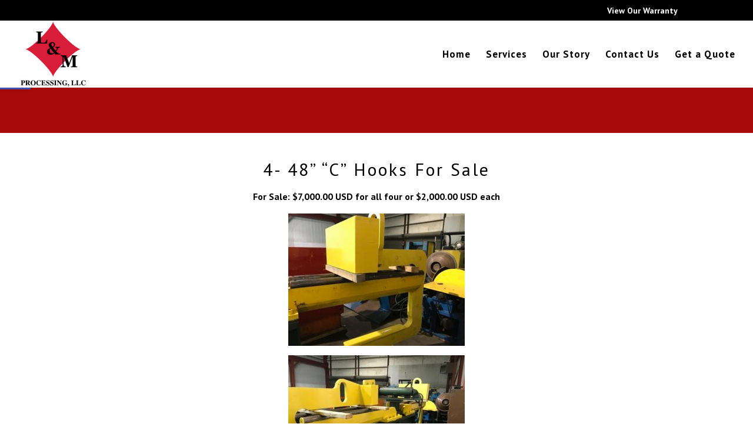

--- FILE ---
content_type: text/plain
request_url: https://www.google-analytics.com/j/collect?v=1&_v=j102&a=952069034&t=pageview&_s=1&dl=http%3A%2F%2Fwww.lmmetalprocessing.com%2Ftwo-48-c-hooks-sale%2F&ul=en-us%40posix&dt=Two%2048%E2%80%9D%20%27C%27%20Hooks%20For%20Sale%20-%20L%26M%20Processing%2C%20LLC.&sr=1280x720&vp=1280x720&_u=IEBAAEABAAAAACAAI~&jid=452673582&gjid=423776374&cid=1355450425.1768997582&tid=UA-79723626-1&_gid=1031201635.1768997582&_r=1&_slc=1&z=1050654516
body_size: -453
content:
2,cG-2NR7FQM6SC